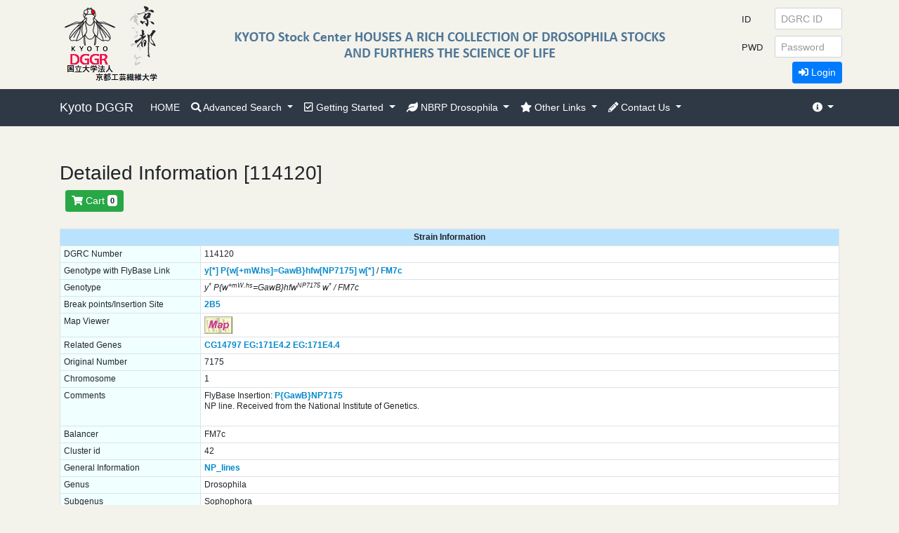

--- FILE ---
content_type: text/html;charset=Shift_JIS
request_url: https://kyotofly.kit.jp/cgi-bin/stocks/search_res_det.cgi?DG_NUM=114120
body_size: 24188
content:

<!DOCTYPE html>
<html lang="en" class="h-100">

<head>
    <meta charset="utf-8">
    <title>Kyoto Drosophila Stock Center, Kyoto Institute of Technology </title>

    <!-- pin info -->
    <meta name="application-name" content="Kyoto Drosophila Stock Center">
    <meta name="msapplication-starturl" content="/stocks/">

    <!-- icon -->
    <link rel="shortcut icon" href="images/favicon.ico">

    <!-- css -->
    <link rel="stylesheet" href="/stocks/css/all.css">
    <link rel="stylesheet" href="/stocks/css/bootstrap.min.css">
    <link rel="stylesheet" href="/stocks/css/base.css">
    <link rel="stylesheet" href="/stocks/css/kyotofly2.css">
    <link rel="stylesheet" href="/stocks/css/table-responsive2.css">
    <meta name="viewport" content="width=device-width, initial-scale=1, shrink-to-fit=no">


    <script language="JavaScript">
<!--
        function logout(url, uid) {
            var newwin;
            var que = '?UID=';
            var out = '&LOGOUT=1'
            var url2 = url + que + uid + out;
            newwin = open(url2, "logout", "menubar=no,toolbar=no,resizable=yes");
        }

        function logout_ed(url) {
            var newwin;
            var url2 = url + out;
            newwin = open(url2, "logout_ed", "menubar=no,toolbar=no,resizable=yes");
        }

        function login(url) {
            var newwin;
            uid = get_uid();
            pass = get_pass();
            var que = '?UID=';
            var and = '&PASSWD=';
            var url2 = url + que + uid + and + pass;
            newwin = open(url2, "login", "menubar=no,toolbar=no,resizable=yes");
        }

        function login_ed(url) {
            var newwin;
            eid = get_eid();
            pass = get_pass();
            var que = '?EID=';
            var and = '&PASSWD=';
            var url2 = url + que + eid + and + pass;
            newwin = open(url2, "login_ed", "menubar=no,toolbar=no,resizable=yes");
        }

        function get_eid() {
            var eid;
            eid = document.login_form.EID.value;
            return eid;
        }

        function get_uid() {
            var uid;
            uid = document.login_form.UID.value;
            return uid;
        }

        function get_pass() {
            var pass;
            pass = document.login_form.PASSWD.value;
            return pass;
        }
-->
    </script>

</head>

<body class="d-flex flex-column h-100" bgcolor="#f3f2eb">

    <!-- Navigation Bar -->
    <header>
        <nav class="navbar navbar-expand-lg navbar-dark fixed-top navbar-inner" style="top:127px;">
            <div class="container">

                <a class="navbar-brand" href="http://www.dgrc.kit.ac.jp/">Kyoto DGGR</a>
                <button class="navbar-toggler collapsed" type="button" data-toggle="collapse" data-target="#navbarsExample08" aria-controls="navbarsExample07" aria-expanded="false" aria-label="Toggle navigation">
                    <span class="navbar-toggler-icon"></span>
                </button>

                <div class="navbar-collapse collapse" id="navbarsExample08" style="">
                    <ul class="navbar-nav mr-auto">
                        <li class="nav-item">
                            <a class="nav-link" href="http://kyotofly.kit.jp/stocks/">HOME</a>
                        </li>
                        <li class="nav-item dropdown">
                            <a href="#" class="nav-link dropdown-toggle" data-toggle="dropdown">
                                <i class="fas fa-search"></i> Advanced Search
                            </a>
                            <div class="dropdown-menu" aria-labelledby="navbarDropdownMenuLink">
                                <a class="dropdown-item" href="./data_search.cgi">Search Form</a>
                                <div class="dropdown-divider"></div>
                                <a class="dropdown-item" href="./search_res_dl.cgi">Download All Stock List</a>
                            </div>
                        </li>
                        <li class="nav-item dropdown">
                            <a href="#" class="nav-link dropdown-toggle" data-toggle="dropdown">
                                <i class="far fa-check-square"></i> Getting Started
                            </a>
                            <div class="dropdown-menu" aria-labelledby="navbarDropdownMenuLink">
                                <a class="dropdown-item" href="http://kyotofly.kit.jp/stocks/howtoregister.html">Registration</a>
                                <a class="dropdown-item" href="http://kyotofly.kit.jp/stocks/guidance.html#payment">Fees and Payment</a>
                                <a class="dropdown-item" href="https://kyotofly.kit.jp/stocks/documents/dgrcqandae.html#import_permit">Import Permit</a>
                                <a class="dropdown-item" href="http://kyotofly.kit.jp/stocks/guidance.html#shipping_schedule">Shipping Schedule</a>
                                <div class="dropdown-divider"></div>
                                <a class="dropdown-item" href="http://kyotofly.kit.jp/stocks/guidance.html">Guidance</a>
                                <a class="dropdown-item" href="http://kyotofly.kit.jp/stocks/dgrcqandae.php">Qs &amp; As</a>
                                <div class="dropdown-divider"></div>
                                <a class="dropdown-item" href="http://kyotofly.kit.jp/stocks/documents/AcquisitionPolicy_E.html">Acquisition Policy</a>
                                <a class="dropdown-item" href="http://kyotofly.kit.jp/stocks/documents/HowToDonateStocks_E.html">How to Donate Stocks</a>
                                <a class="dropdown-item" href="http://kyotofly.kit.jp/stocks/documents/AcquisitionPolicy_J.html">Acquisition Policy (J)</a>
                                <a class="dropdown-item" href="http://kyotofly.kit.jp/stocks/documents/HowToDonateStocks_J.html">How to Donate Stocks (J)</a>
                                <a class="dropdown-item" class="divider"></a>
                                <a class="dropdown-item" href="http://kyotofly.kit.jp/stocks/disclaimer.html">Disclaimer</a>
                                <div class="dropdown-divider"></div>
                                <a class="dropdown-item" href="./password_reminder.cgi">Get a Password Again</a>
								<div class="dropdown-divider"></div>
                                <a class="dropdown-item" href="https://kyotofly.kit.jp/stocks/documents/SCTA.html">特定商取引法に基づく表記</a>
                            </div>
                        </li>
                        <li class="nav-item dropdown">
                            <a href="#" class="nav-link dropdown-toggle" data-toggle="dropdown">
                                <i class="fas fa-leaf"></i> NBRP Drosophila
                            </a>
                            <div class="dropdown-menu" aria-labelledby="navbarDropdownMenuLink">
                                <a class="dropdown-item" href="http://fruitfly.jp/fly/flystock/physicalMap/chromosomeList.jsp" target="_blank">Genome Viewer</a>
                                <a class="dropdown-item" href="http://www.shigen.nig.ac.jp/fly/nigfly/" target="_blank">NIG-Fly</a>
                                <a class="dropdown-item" href="http://kyotofly.kit.jp/ehime/" target="_blank">Ehime-Fly</a>
                                <a class="dropdown-item" href="http://www.shigen.nig.ac.jp/fly/kyorin/" target="_blank">Kyorin-Fly</a>
                                <div class="dropdown-divider"></div>
                                <a class="dropdown-item" href="http://www.nbrp.jp/" target="_blank">National BioResource Project</a>
                            </div>
                        </li>
                        <li class="nav-item dropdown">
                            <a href="#" class="nav-link dropdown-toggle" data-toggle="dropdown">
                                <i class="fas fa-star"></i> Other Links
                            </a>
                            <div class="dropdown-menu" aria-labelledby="navbarDropdownMenuLink">
                                <a class="dropdown-item" href="http://flystocks.bio.indiana.edu/" target="_blank">Bloomington Drosophila Stock Center</a>
                                <a class="dropdown-item" href="http://flybase.org/" target="_blank">FlyBase</a>
                                <a class="dropdown-item" href="http://www.dgrc.kit.ac.jp/%7Ejdd/" target="_blank">JDD</a>
                            </div>
                        </li>
                        <li class="nav-item dropdown">
                            <a href="#" class="nav-link dropdown-toggle" data-toggle="dropdown">
                                <i class="fas fa-pencil-alt"></i> Contact Us
                            </a>
                            <div class="dropdown-menu" aria-labelledby="navbarDropdownMenuLink">
                                <a class="dropdown-item" href="./webmail_usr.cgi">Send a Message</a>
                                <a class="dropdown-item" href="http://rrc.nbrp.jp/gatewayAction.do?speciesId=5&target=Entry" target="_blank">Reference Feedback (RRC)</a>
                                <div class="dropdown-divider"></div>
<a class="dropdown-item" href="http://www.dgrc.kit.ac.jp/en/about/">About Us</a>
<a class="dropdown-item" href="http://www.dgrc.kit.ac.jp/en/our-laboratorye/">Research</a>
<a class="dropdown-item" href="https://www.dgrc.kit.ac.jp/en/news/">News</a>
<a class="dropdown-item" href="https://www.dgrc.kit.ac.jp/en/access/">Maps &amp; Directions</a>
                                <div class="dropdown-divider"></div>
                                <a class="dropdown-item" href="http://www.dgrc.kit.ac.jp/en/" target="_blank">Department of Drosophila Genomics and Genetic Resources</a>
                                <a class="dropdown-item" href="http://www.kit.ac.jp/english/" target="_blank">Kyoto Instiute of Technology</a>
                            </div>
                        </li>
                        <li class="nav-item dropdown d-none">
                            <a>&nbsp;</a>
                            <!-- dummy -->
                        </li>
                    </ul>
                    <ul class="navbar-nav">
                        <li class="nav-item dropdown">
                            <a href="#" class="nav-link dropdown-toggle" data-toggle="dropdown">
                                <i class="fas fa-info-circle"></i>
                            </a>
                            <div class="dropdown-menu dropdown-menu-right" aria-labelledby="navbarDropdownMenuLink">
                                <a class="dropdown-item" href="">
                                    <i class="icon-exclamation-sign"></i>&nbsp; DGRC ID: Issued 4-digit number, as 1111
                                </a>
                                <a class="dropdown-item" href="">
                                    <i class="icon-exclamation-sign"></i>&nbsp; Password (PWD): Issued, consisted of random characters and numbers, not easy to memorize
                                </a>
                                <div class="dropdown-divider"></div>
                                <a class="dropdown-item" href="./password_reminder.cgi">Get a Password Again</a>
								<div class="dropdown-divider"></div>
                                <a class="dropdown-item" href="https://kyotofly.kit.jp/stocks/documents/SCTA.html">特定商取引法に基づく表記</a>
                            </div>
                        </li>
                    </ul>
                </div>
            </div>
        </nav>

   <div class="row /*align-items-center*/ w-100 fixed-top kyotoflybgcolor" style="height: 127px; margin-left: 0; margin-right: 0">
            <!--<div class="col-3 flex-vcenter">-->
            <div class="col-5 col-md-3 flex-vcenter">
                <div>
                    <a href="http://kyotofly.kit.jp/stocks/">
                        <img src="/stocks/images/kyoto2.png" class="img-fluid /*d-none*/ /*d-sm-block*/">
                        <!--<img src="/stocks/images/kyotofly-logo.png" class="img-fluid /*d-none*/ /*d-sm-block*/">-->
                        <!--<img src="/stocks/images/kyoto-kyoto.png" class="img-fluid /*d-none*/ /*d-md-block*/">-->
                    </a>
                </div>
            </div>

            <div class="col-2 col-md-6 flex-vcenter">
                <img class="img-fluid d-none d-md-block" src="/stocks/images/kyoto-dgrc-houses-large.png">
            </div>


		<div class="col-5 col-md-3 flex-vcenter">
			<form method="POST" name="login_form" action="./usrmenu.cgi" target="_blank" class="/*d-none*/">
			<table>
			<tbody>
				<tr>
					<td><label for="inputEmail3" class="col col-form-label"><small>ID</small></label></td>
					<td>
						<input class="form-control form-control-sm" name="UID" maxlength="4" placeholder="DGRC ID" type="text" style="width: 6rem;">
					</td>
				</tr>
				<tr>
					<td><label for="inputPassword3" class="col col-form-label"><small>PWD</small></label></td>
					<td><input class="form-control form-control-sm" name="PASSWD" placeholder="Password" type="password" style="width: 6rem;"></td>
				</tr>
				<tr>
					<td colspan=2 class="text-right">
						<button type="button" onclick="login('./user_regist.cgi')" class="btn btn-primary btn-sm"><i class="fas fa-sign-in-alt"></i> Login</button>
					</td>
				</tr>
			</tbody>
			</table>
			</form>
		</div>
		
    </div>
    </header>

<div class="container mb-2" id="search-result">


	<div class="h3">
            Detailed Information [114120]
        </div>
    
			<form method="POST" name="requestStrain" action="price.cgi" target=_self>
&nbsp;

<button type="submit" class="btn btn-success btn-sm" value="Cart" onClick="price_menu('./price.cgi')" ><i class="fas fa-shopping-cart"></i> Cart <span class="badge badge-light">0</span></button>
</form>
<br>
		
		<div class="table-responsive2">
		<div class="table-scroll">
		<table class="table table-sm table-bordered table-slide mb-2">
		<tr>
			<th class="text-center bg-header-blue" colspan=2>Strain Information</th>
		</tr>
	
			<tr>
			<td class="bg-light-blue" width=200>DGRC Number</td>
			<td class="bg-white">114120</td>
			</tr>
		
			<tr>
			<td class="bg-light-blue" width=200>Genotype with FlyBase Link</td>
			<td class="bg-white"><a href="http://flybase.org/search/symbol/FBgn/y" target="_blank">y[*]</a> <a href="http://flybase.org/search/symbol/FBtp/P%7BGawB%7D" target="_blank">P{w[+mW.hs]=GawB}</a><a href="http://flybase.org/search/symbol/FBti/P%7BGawB%7Dhfw%5BNP7175%5D" target="_blank">hfw[NP7175]</a> <a href="http://flybase.org/search/symbol/FBgn/w" target="_blank">w[*]</a> / <a href="http://flybase.org/search/symbol/FBba/FM7c" target="_blank">FM7c</a></td>
			</tr>
		
			<tr>
			<td class="bg-light-blue" width=200>Genotype</td>
			<td class="bg-white"><i>y<sup>*</sup> P{w<sup>+mW.hs</sup>=GawB}hfw<sup>NP7175</sup> w<sup>*</sup> / FM7c</i></td>
			</tr>
		
			<tr>
			<td class="bg-light-blue" width=200>Break points/Insertion Site</td>
			<td class="bg-white"><a href="http://fruitfly.jp/fly/flystock/physicalMap/genomicViewSearchAction.do?action=highLight&cytolocationName=2B5" target="_blank">2B5</a></td>
			</tr>
		
			<tr>
			<td class="bg-light-blue" width=200>Map Viewer</td>
			<td class="bg-white"><a href="http://fruitfly.jp/fly/flystock/physicalMap/genomicViewSearchAction.do?action=highLight&strainName=114120" target=_blank><IMG SRC="/stocks/images/map.gif"  border="0"></a></td>
			</tr>
		
			<tr>
			<td class="bg-light-blue" width=200>Related Genes</td>
			<td class="bg-white"><a href="http://flybase.org/search/symbol/CG14797" target="_blank">CG14797</a> <a href="http://flybase.org/search/symbol/EG%3A171E4.2" target="_blank">EG:171E4.2</a> <a href="http://flybase.org/search/symbol/EG%3A171E4.4" target="_blank">EG:171E4.4</a></td>
			</tr>
		
			<tr>
			<td class="bg-light-blue" width=200>Original Number</td>
			<td class="bg-white">7175</td>
			</tr>
		
			<tr>
			<td class="bg-light-blue" width=200>Chromosome</td>
			<td class="bg-white">1</td>
			</tr>
		
			<tr>
			<td class="bg-light-blue" width=200>Comments</td>
			<td class="bg-white">FlyBase Insertion: <a href=http://flybase.org/reports/FBti0058526.html>P{GawB}NP7175  </a><p>NP line. Received from the National Institute of Genetics.</td>
			</tr>
		
			<tr>
			<td class="bg-light-blue" width=200>Balancer</td>
			<td class="bg-white">FM7c</td>
			</tr>
		
			<tr>
			<td class="bg-light-blue" width=200>Cluster id</td>
			<td class="bg-white">42</td>
			</tr>
		
			<tr>
			<td class="bg-light-blue" width=200>General Information</td>
			<td class="bg-white"><a href="http://kyotofly.kit.jp/stocks/documents/NP_lines.html" target=_blank>NP_lines</a></td>
			</tr>
		
			<tr>
			<td class="bg-light-blue" width=200>Genus</td>
			<td class="bg-white">Drosophila</td>
			</tr>
		
			<tr>
			<td class="bg-light-blue" width=200>Subgenus</td>
			<td class="bg-white">Sophophora</td>
			</tr>
		
			<tr>
			<td class="bg-light-blue" width=200>Species Group</td>
			<td class="bg-white">melanogaster</td>
			</tr>
		
			<tr>
			<td class="bg-light-blue" width=200>Species Subgroup</td>
			<td class="bg-white">melanogaster</td>
			</tr>
		
			<tr>
			<td class="bg-light-blue" width=200>Species</td>
			<td class="bg-white">melanogaster</td>
			</tr>
		
			<tr>
			<td class="bg-light-blue" width=200>Embryonic Expression</td>
			<td class="bg-white">muscle weak</td>
			</tr>
		
			<tr>
			<td class="bg-light-blue" width=200>Larval X-gal</td>
			<td class="bg-white">sg</td>
			</tr>
		
				<tr>
					<td class="bg-light-blue" width=200>Reference</td>
					<td class="bg-white">Hayashi S, Ito K, Sado Y, Taniguchi M, Akimoto A, Takeuchi H, Aigaki T, Matsuzaki F, Nakagoshi H, Tanimura T, Ueda R, Uemura T, Yoshihara M, Goto S.<br>
GETDB, a database compiling expression patterns and molecular locations of a collection of Gal4 enhancer traps.<br>
Genesis (2002) 34(1-2) 58-61
<a href="https://rrc.nbrp.jp/references/273?lang=en" target="_blank">[RRC reference]</a><br>
</td>
				</tr>
			
        <tr>
			<td class="bg-light-blue" width=200>Last update</td>
			<td class="bg-white">2020-04-03</td>
        </tr>
        
	<tr>
		<td class="bg-light-blue" width=200>Research papers using this strain<br><a href="http://rrc.nbrp.jp/gatewayAction.do?speciesId=5&target=Entry&lang=en" target=_blank>[Please submit your publication]</a></td>
		<td  class="bg-white">
		Vrontou E, Groschner LN, Szydlowski S, Brain R, Krebbers A, Miesenbock G.<br>
Response competition between neurons and antineurons in the mushroom body.<br>
Curr Biol (2021) 31(22) 4911-4922.e4
[PubMed ID = <a href="http://www.ncbi.nlm.nih.gov/entrez/query.fcgi?cmd=Retrieve&db=pubmed&dopt=Abstract&list_uids=34610272" target="_blank">34610272</a>]
<a href="http://rrc.nbrp.jp/rrc/referenceDetailAction.do?referenceId=70717" target="_blank">[RRC reference]</a><br>
<br>
Groschner LN, Chan Wah Hak L, Bogacz R, DasGupta S, Miesenbock G.<br>
Dendritic Integration of Sensory Evidence in Perceptual Decision-Making.<br>
Cell (2018) 173(4) 894-905.e13
[PubMed ID = <a href="http://www.ncbi.nlm.nih.gov/entrez/query.fcgi?cmd=Retrieve&db=pubmed&dopt=Abstract&list_uids=29706545" target="_blank">29706545</a>]
<a href="http://rrc.nbrp.jp/rrc/referenceDetailAction.do?referenceId=57373" target="_blank">[RRC reference]</a><br>
<br>
Hayashi S, Ito K, Sado Y, Taniguchi M, Akimoto A, Takeuchi H, Aigaki T, Matsuzaki F, Nakagoshi H, Tanimura T, Ueda R, Uemura T, Yoshihara M, Goto S.<br>
GETDB, a database compiling expression patterns and molecular locations of a collection of Gal4 enhancer traps.<br>
Genesis (2002) 34(1-2) 58-61
[PubMed ID = <a href="http://www.ncbi.nlm.nih.gov/entrez/query.fcgi?cmd=Retrieve&db=pubmed&dopt=Abstract&list_uids=12324948" target="_blank">12324948</a>]
<a href="http://rrc.nbrp.jp/rrc/referenceDetailAction.do?referenceId=273" target="_blank">[RRC reference]</a><br>




		</td>
	</tr>

	<tr>
			<td class="bg-light-blue">
                              Stock Request
		</td>

               <form method="POST" name="requestStrain" action="price.cgi" target="_self">
                <td class="bg-white">

			<input type="hidden" name="strain_list" value="114120" >
		<input type="hidden" name="DB_NUM" value="1" >
			<input type="hidden" name="DG_NUM" value="114120" >
			<button type="submit" id="reqbtn" class="btn btn-primary btn-sm" value="Request" name="ADD_CART"><i class="fas fa-paper-plane"></i> Request </button>
              </td>
                </form>
            </tr>
            

		</table>
        <br>

    </div>
</div>

<div class="table-responsive2">
<div class="table-scroll">
<table class="table table-sm table-bordered table-slide mb-2">
<tr>
<th class="text-center bg-header-blue" colspan="2">Library & Clone Information</th>
</tr>
</table>
<table class="table table-sm table-bordered table-slide mb-2">

	<tr>
			
			<td class="bg-light-blue" width=200>Library Name / Clone Name</td>
			<td class="bg-white">np / np25125_0807</td>
	</tr>

	<tr>
			
			<td class="bg-light-blue" width=200>Strand</td>
			<td class="bg-white">Minus</td>
	</tr>

	<tr>
			
			<td class="bg-light-blue" width=200>Insertion Point</td>
			<td class="bg-white">1426753</td>
	</tr>

	<tr>
			
			<td class="bg-light-blue" width=200>Chromosome Band</td>
			<td class="bg-white">X</td>
	</tr>

	<tr>
			
			<td class="bg-light-blue" width=200>Flanking Sequence</td>
			<td class="bg-white"><pre><font color="#888800">ntttntttggggngaaaannncccntttttntgtacttcggtaagcttcggctatcgacg
ggaccaccttatgttatttcatcatg<font color="#000000">GGTACACCCATACACTAGCAGAGCTGCATGCGCA
TTGGACTTACGTGGGTGTACGCGAGCATGTCGCCTCCGAAATGAATTCCACTAGGTGCTC
CCTGGCAGGTTTACTCCTCGACTAGGTGGCGCGGGAACGGAGCGGTCNTCCACATCCGAG
GAATCGCAATCATACGGAAGTGTTCACAATTTAAATGCTTTGCGCACATCCCAGTCCCAG
CGGAGAGGAGCTACTTTCTGGGCGGTTCTGCAGGCTCGTTCGGTCCGCCAGGTGATCNAA
GAATACATAAGAGAGAACCGTCGCCAAAGAACCCATTATTGTTGGGGTCCGTTTTCAGGA
AGGGCAAGCCATNCGACATGTCATCCTCTTNAGACCAATCAAATCCATGAAGAGCATCCC
TGGGCATAAAATCCAACGGAATTGTGGAGTTATCATGATGAGCTGCCGAGTCAATCGATA
CAGTCAACTGTCTTTGACCTTTGTTACTACTCTCTTNCGATGATGATGTCNCACTTATTC
TATGCTGACTCAATGTTAGAGGCATATCAGNCTCCACTGAGCATNNTTTTTNNTGGGANN
NNNNNNNNNNNNNNNNNNNNNNNNNNNNNNNNNNNNNNNNNNNNNNNNNNNNNNNNNNNN
NNNNNNNNNNNNNNNNNNNNNNNNNNNNNNNNNNNNNNNNNNNNNNNNNNNNNNNNNNNN
NNNNNNNNNNNNNNNNNNNN</font>nnnnnnnnnnnnnnnnnnnnnnnnnnnnnnnnnnnnnnnn
nnnnnnnnnnnnnnnnnnnnnnnnnnnnnnnnnnnnnnnnnnnnnnnnnnnnnnnnnnnn
nnnnnnnnnnnnnnnnnnnnnnnnnnnnnnnnnnnnnnnnnnnnnnnnnnnnnnnnnnnn
nnnnnnnnnnnnnnnnnnnnnnnnnnnnnnnnnnnnnnnnnnnnnnnnnnnnnnnnnnnn
nn</font></pre></td>
	</tr>
</table><p>


	<table>
		<tr>
		<td>
			<p align="left">
			<A HREF="javascript:window.close()">CLOSE</a>
		</p>
		</td>
		</tr>
	</table>

</div>
</div>
</div>



    <footer class=" footer small">
        <!-- footer banner table start -->
        <div style="height: 134px; background-color:#ebe4d2; background-image:url(/stocks/images/bg-footer.png); background-repeat:no-repeat; background-position:center bottom;">
            <div class="container">
                <div style="height: 134px; ">
                    <div class="bd-footer1">
                        <span style="color:#b2afa5;">
                            <strong>Copyright &copy; KYOTO Drosophila Stock Center, Kyoto Institute of Technology<br>All rights reserved
                            </strong>
                        </span>
                    </div>
                    <div class="bd-footer2">
                        <strong>KYOTO Drosophila Stock Center participates in the <a href="http://www.nbrp.jp/" target="_blank">National BioResource Project "Drosophila" </a>
                        </strong>
                    </div>
                </div>
            </div>
        </div>
        <!-- footer banner table end -->
    </footer>

    <!-- mybgcolor -->
    <!-- Bootstrap -->
    <script src="/stocks/js/jquery-3.3.1.slim.min.js"></script>
    <script src="/stocks/js/bootstrap.min.js"></script>
</body>
</html>


    

--- FILE ---
content_type: text/css
request_url: https://kyotofly.kit.jp/stocks/css/base.css
body_size: 8868
content:
body {
    padding-top: 130px;
    /* for navbar fixed top*/
    padding-top: 230px;
    /* for navbar fixed top*/
    padding-bottom: 40px;
    background-color: #f3f2eb;
    font-family: Arial, sans-serif;
}

.fixed-top {
    position: absolute;
}

.container {
    /*margin: 0 auto;
    max-width: 1000px;*/
}

/* link */
.container a,
.btn {
    transition: all 0.2s ease;
}

a img:hover {
    opacity: 0.75;
    text-decoration: none;
}

.kyotoflybgcolor {
    background-color: #f3f2eb;
    width: 100%;
}

.kyotoflytopcolor {
    background-color: #2f3946;
}

.navbar-form pull-right {
    color: #ffffff;
}

/* Custom container */

.container {
    /*margin: 0 auto;*/
}

.container > hr {
    margin: 60px 0;
}

.navbar-brand {
    font-size: 18px;
}

.navbar .navbar-inner {
    /*padding: 0;*/
}

.navbar .nav {
    /*margin: 0;*/
}

/*
.navbar .nav li {
display: table-cell;
float: none;
}
*/

.navbar .nav li a {
    /*border-left: 1px solid rgba(192, 192, 192, .75);
    border-right: 0;*/
    /*
border-right: 1px solid rgba(192,192,192,.75);
*/
    /*text-align: left;*/
}

.navbar .nav > li > a {
    /*font-size: 14px;*/
    /*
  font-weight: bold;
*/
}

.navbar .nav .dropdown-menu li a {
    /*border-left: 0;*/
}

/* navbar is table-cell, but dropdown is not table-cell 
.navbar .nav li .dropdown-menu li
{
display: block;
}
*/


.panelnotice {
    background-color: #f7fffe;
    border-width: 1px;
    border-color: #e8e6d8;
    border-style: solid;
    padding: 1.5rem !important;
    border-radius: .25rem;
}

.lowerpanel,
.searchmain {
    background-color: #ffffff;
    border-width: 1px;
    border-color: #e8e6d8;
    border-style: solid;
    padding: 1.5rem !important;
    border-radius: .25rem;
}

/* tab */
.tab-content {
    background-color: #fcffff;
    /*border-radius: 5px;*/
}

#search-tab li a.nav-link {
    font-size: 14px;
}

.nav-tabs .nav-link:focus,
.nav-tabs .nav-link:hover {
    background-color: #fff;
}

/*:link*/
a {
    COLOR: #145391;
    color: #0088cc;
    TEXT-DECORATION: none;
    /*font-weight: bold;*/
}

a:visited {
    COLOR: #145391;
    TEXT-DECORATION: none
}

a:active {
    TEXT-DECORATION: none
}

a:hover {
    /*COLOR: #ff6600;
    TEXT-DECORATION: underline*/
}

a {
    TEXT-DECORATION: none
}

/* navbar */
.navbar-nav.bg-dark {
    background-color: #F3F2EB !important;
}

.navbar-nav .dropdown-item {
    padding: .2rem 1.5rem;
    padding: 0.25rem 0.75rem;
}

.navbar-nav a.dropdown-item {
    color: #212529;
    font-size: 0.9rem;
    font-size: 0.75rem;
    transition: none;
}

.navbar-dark .navbar-nav .nav-link {
    color: rgba(255, 255, 255, 1);
    font-size: 0.9rem;
}

.dropdown-divider {
    margin: .25rem 0;
}

.dropdown-menu {
    box-shadow: 0 5px 10px rgba(0, 0, 0, 0.2);
}

nav li div.dropdown-menu:before,
nav li div.dropdown-menu:after {
    content: none;
}

.navbar-nav .dropdown-item.hover,
.navbar-nav .dropdown-item:hover {
    color: #fff;
    text-decoration: none;
    background-color: #007bff;
}

.dropdown-menu .dropdown-menu-right {
    left: 0;
    right: auto;
}

nav li div.dropdown-menu.dropdown-menu-right:before {
    left: auto;
    right: 9px;
}

nav li div.dropdown-menu.dropdown-menu-right:after {
    left: auto;
    right: 10px;
}

.flex-vcenter {
    display: flex;
    flex-direction: column;
    justify-content: center;
    align-items: center;
    padding-left: 0;
    padding-right: 0;
    /* width: 127px; */
    /*height: 127px;*/
    /*border: 1px solid;*/
}

header .flex-vcenter {
    height: 127px;
}


/* header */
h3,
h4 {
    /*background-color: #ffdab9;*/
}

.jsub {
    /*font-size: 16px*/
}

.jjjj {
    /*font-size: 14px*/
}

.jjj {
    /*font-size: 12px*/
}

.jj {
    /*font-size: 10px*/
}

.eee {
    /*font-size: 12px;
    FONT-FAMILY: "Arial", "Helvetica", "sans-serif"*/
}

.jsub {
    /*font-size: 14px;
    FONT-FAMILY: "Arial", "Helvetica", "sans-serif"*/
}

#SearchTab .table td,
#SearchTab .table th {
    vertical-align: middle;
}


/* announcement */
#announcement {
    /*font-size: 14px;*/
}

#announcement h5 {
    font-size: 14px;
    font-weight: bold;
}

#announcement p {
    font-size: 12px;
    font-size: 0.75rem;
}

#announcement h5:before {
    content: url(../images/title-bg.gif);
    &nbsp;
}

#announcement td {
    line-height: normal;
}

/* table */

.bg-light-blue {
    background-color: #F0FFFF;
}

.bg-header-blue {
    background-color: #b9e2ff;
}
.bg-lgray {
    background-color: #eeeeee;
}

.table strong a,
.table a {
    font-weight: 500 !important;
    font-weight: bold !important;
}

.table.table-hover tbody tr th:hover,
.table.table-hover tbody tr td:hover {
    cursor: pointer;
}

#announcement .table td,
#announcement .table th,
#subsets .table th,
#subsets .table td,
#search-result .table td,
#search-result .table th {
    line-height: 1.3;
    word-break: normal;
    vertical-align: top;
    /*word-wrap: break-word;
    overflow-wrap: break-word;*/
}

#announcement .table.table-break td,
#announcement .table.table-break th,
#subsets .table.table-break th,
#subsets .table.table-break td,
#search-result .table.table-break td,
#search-result .table.table-break th {
    word-break: break-all;
    /*word-wrap: break-word;
    overflow-wrap: break-word;*/
}

#announcement .table td,
#announcement .table th,
#subsets .table td,
#subsets .table th,
#search-result .table td,
#search-result .table th {
    font-size: 0.9rem;
    font-size: 0.75rem;
}

#search-result-saerch {
    background-color: #fff;
    /*padding: 1.5rem !important;*/
    /*margin: 0 !important;*/
    border: 1px solid #dee2e6;
    border-radius: .25rem;
}

td {
    /*font-size: 12px;
    FONT-FAMILY: "Arial", "Helvetica", "sans-serif"*/
}

/* tab */
.tab-content {
    background-color: #fff;
    padding: 1.5rem !important;
    margin: 0 !important;
    border-bottom: 1px solid #dee2e6;
    border-left: 1px solid #dee2e6;
    border-right: 1px solid #dee2e6;
    border-bottom-left-radius: .25rem;
    border-bottom-right-radius: .25rem;
}

.tab-content > .tab-pane {
    /*display: none;*/
    min-height: 150px;
}

/* form */
form.form-search {
    /*width: 560px;*/
    margin: 0 auto;
}

form.form-search.form-short {
    width: 220px;
}

/*focus-OFF WebKit&Edge,IE,Other*/
.form-control::-webkit-input-placeholder {
    color: #999;
    font-weight: 300;
    transition: all 0.2s ease;
}

.form-control:-ms-input-placeholder {
    color: #999;
    font-weight: 300;
    transition: all 0.2s ease;
}

.form-control::placeholder {
    color: #999;
    font-weight: 300;
    transition: all 0.2s ease;
}

/*focus-ON WebKit&Edge,IE,Other*/
.form-control:focus::-webkit-input-placeholder {
    color: transparent;
}

.form-control:focus:-ms-input-placeholder {
    color: transparent;
}

.form-control:focus::placeholder {
    color: transparent;
}

/* icon */
a[target^="_blank"]:after {
    /*content: "\f35d";
    font-family: "Font Awesome 5 Free";
    font-weight: 900;
    margin: 0 .2em;*/
}

a[href$=".pdf"]:after,
a[href*=".pdf#"]:after {
    content: "\f1c1";
    font-family: "Font Awesome 5 Free";
    font-weight: 900;
    margin: 0 .2em;
}

a[href$=".xls"]:after,
a[href$=".xlsx"]:after {
    content: "\f1c3";
    font-family: "Font Awesome 5 Free";
    font-weight: 900;
    margin: 0 .2em;
}

a[href$=".doc"]:after,
a[href$=".docx"]:after {
    content: "\f1c2";
    font-family: "Font Awesome 5 Free";
    font-weight: 900;
    margin: 0 .2em;
}

.bd-footer1,
.bd-footer2 {
    text-align: center;
    font-size: .75rem;
}

/* css-br */
.css-br::after {
    content: "\A";
    white-space: pre;
}

/* responsive */
@media (min-width: 576px) {

    /* phones, 576px and up */

    .fixed-top {
        position: fixed;
    }

    .bd-footer1 {
        text-align: left;
        font-size: .75rem;
        white-space: nowrap;
    }

    .bd-footer2 {
        text-align: right;
        font-size: .75rem;
        white-space: nowrap;
    }

    #search-result .table td,
    #search-result .table th {
        word-break: normal;
    }


}

@media (min-width: 768px) {
    /* tablets, 768px and up */


}

@media (min-width: 992px) {
    /* desktops, 992px and up */

    nav li div.dropdown-menu:before {
        content: '';
        display: inline-block;
        border-left: 7px solid transparent;
        border-right: 7px solid transparent;
        border-bottom: 7px solid #ccc;
        border-bottom-color: rgba(0, 0, 0, 0.2);
        position: absolute;
        top: -7px;
        left: 9px;
    }

    nav li div.dropdown-menu:after {
        content: '';
        display: inline-block;
        border-left: 6px solid transparent;
        border-right: 6px solid transparent;
        border-bottom: 6px solid #ffffff;
        position: absolute;
        top: -6px;
        left: 10px;
    }
}

@media (min-width: 1200px) {
    /* large desktops, 1200px and up */


}


--- FILE ---
content_type: text/css
request_url: https://kyotofly.kit.jp/stocks/css/table-responsive2.css
body_size: 1195
content:
@media (max-width: 576px) {

    .table-responsive2 {
        position: relative;
    }

    .table-slide {
        border-collapse: separate;
        border-spacing: 0;
    }

    .table-slide td {
        //background-color: #FFF;
    }

    .table-slide tr.bg-light-blue td {
        background-color: #F0FFFF;
    }


    .table-slide tr.bg-blue td {
        background-color: #b9e2ff;
    }


    .table-scroll {
        overflow-x: scroll;
        overflow-y: visible;
        width: 100%;
    }

    table.table-slide tr th:nth-child(1),
    table.table-slide tr td:nth-child(1) {
        left: 0;
        position: sticky;
        /*top: auto;*/
        /* width: 70px;*/
    }

    table.table-slide tr th:nth-child(2),
    table.table-slide tr td:nth-child(2) {
        left: 58px;
        position: sticky;
        /*top: auto;*/
        /*width: 100px;*/
    }

    table.table-slide tr th:nth-child(3),
    table.table-slide tr td:nth-child(3) {
        left: 114px;
        position: sticky;
        /*top: auto;*/
        /*width: 200px;*/
    }

    tr.bg-white td.fix-col1,
    tr.bg-white td.fix-col2,
    tr.bg-white td.fix-col3 {
        /*background-color: #fff;*/
    }

}
